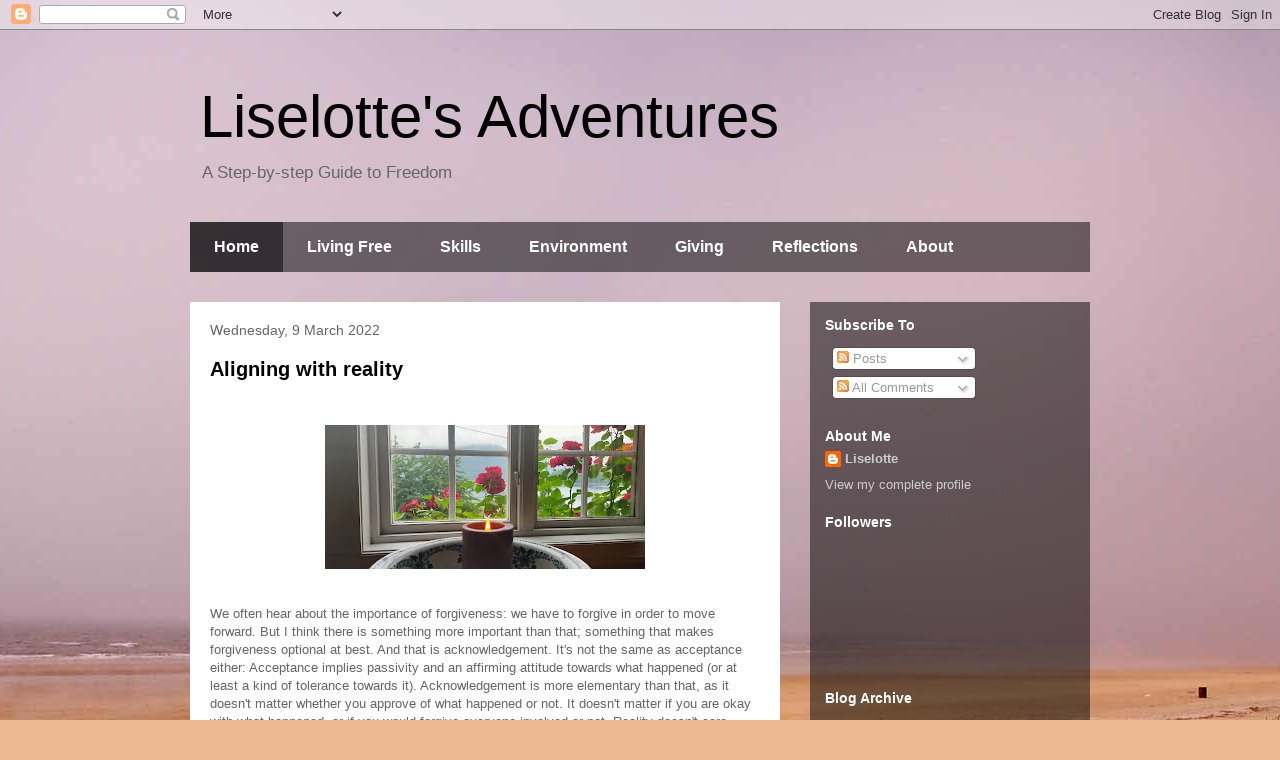

--- FILE ---
content_type: text/plain
request_url: https://www.google-analytics.com/j/collect?v=1&_v=j102&a=389615671&t=pageview&_s=1&dl=http%3A%2F%2Fliselotteroosen.blogspot.com%2F&ul=en-us%40posix&dt=Liselotte%27s%20Adventures&sr=1280x720&vp=1280x720&_u=IEBAAEABAAAAACAAI~&jid=2048062470&gjid=899988913&cid=1792418577.1769455090&tid=UA-106091315-1&_gid=1720144873.1769455090&_r=1&_slc=1&z=747590120
body_size: -455
content:
2,cG-N2KC6QEC0V